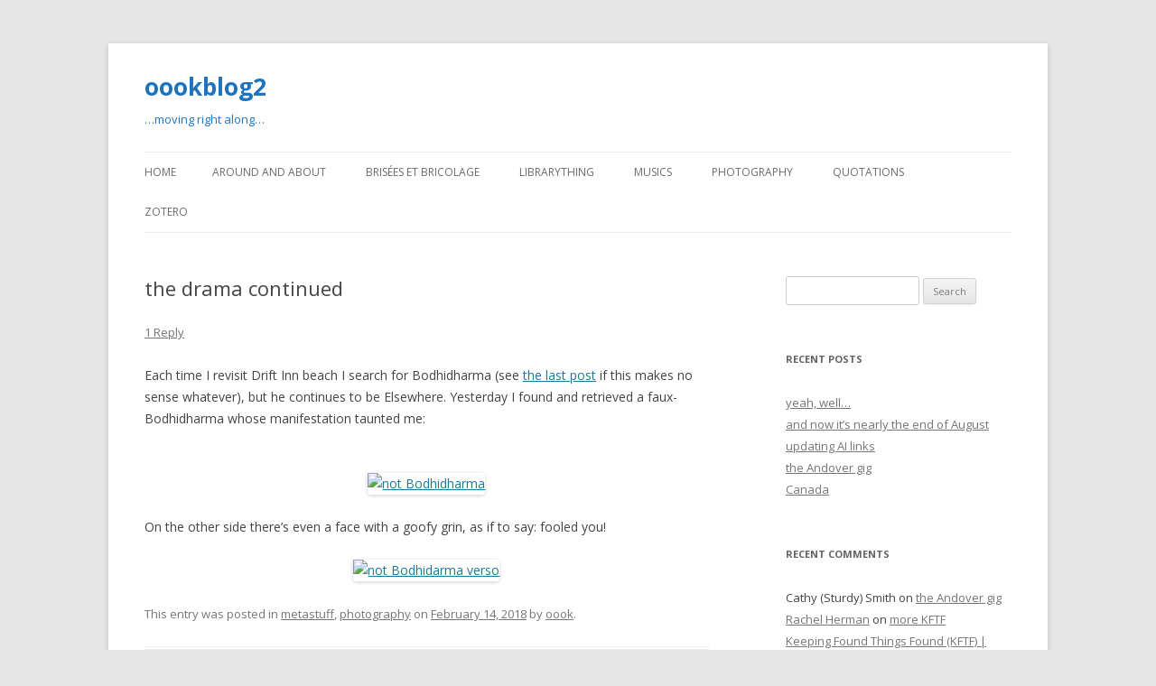

--- FILE ---
content_type: text/html; charset=UTF-8
request_url: https://oook.info/blog/?p=3314
body_size: 12356
content:
<!DOCTYPE html>
<!--[if IE 7]>
<html class="ie ie7" lang="en-US">
<![endif]-->
<!--[if IE 8]>
<html class="ie ie8" lang="en-US">
<![endif]-->
<!--[if !(IE 7) & !(IE 8)]><!-->
<html lang="en-US">
<!--<![endif]-->
<head>
<meta charset="UTF-8" />
<meta name="viewport" content="width=device-width" />
<title>the drama continued | oookblog2</title>
<link rel="profile" href="https://gmpg.org/xfn/11" />
<link rel="pingback" href="https://oook.info/blog/xmlrpc.php">
<!--[if lt IE 9]>
<script src="https://oook.info/blog/wp-content/themes/twentytwelve/js/html5.js?ver=3.7.0" type="text/javascript"></script>
<![endif]-->
<meta name='robots' content='max-image-preview:large' />
	<style>img:is([sizes="auto" i], [sizes^="auto," i]) { contain-intrinsic-size: 3000px 1500px }</style>
	<link rel='dns-prefetch' href='//fonts.googleapis.com' />
<link href='https://fonts.gstatic.com' crossorigin rel='preconnect' />
<link rel="alternate" type="application/rss+xml" title="oookblog2 &raquo; Feed" href="https://oook.info/blog/?feed=rss2" />
<link rel="alternate" type="application/rss+xml" title="oookblog2 &raquo; Comments Feed" href="https://oook.info/blog/?feed=comments-rss2" />
<link rel="alternate" type="application/rss+xml" title="oookblog2 &raquo; the drama continued Comments Feed" href="https://oook.info/blog/?feed=rss2&#038;p=3314" />
<script type="text/javascript">
/* <![CDATA[ */
window._wpemojiSettings = {"baseUrl":"https:\/\/s.w.org\/images\/core\/emoji\/16.0.1\/72x72\/","ext":".png","svgUrl":"https:\/\/s.w.org\/images\/core\/emoji\/16.0.1\/svg\/","svgExt":".svg","source":{"concatemoji":"https:\/\/oook.info\/blog\/wp-includes\/js\/wp-emoji-release.min.js?ver=6.8.3"}};
/*! This file is auto-generated */
!function(s,n){var o,i,e;function c(e){try{var t={supportTests:e,timestamp:(new Date).valueOf()};sessionStorage.setItem(o,JSON.stringify(t))}catch(e){}}function p(e,t,n){e.clearRect(0,0,e.canvas.width,e.canvas.height),e.fillText(t,0,0);var t=new Uint32Array(e.getImageData(0,0,e.canvas.width,e.canvas.height).data),a=(e.clearRect(0,0,e.canvas.width,e.canvas.height),e.fillText(n,0,0),new Uint32Array(e.getImageData(0,0,e.canvas.width,e.canvas.height).data));return t.every(function(e,t){return e===a[t]})}function u(e,t){e.clearRect(0,0,e.canvas.width,e.canvas.height),e.fillText(t,0,0);for(var n=e.getImageData(16,16,1,1),a=0;a<n.data.length;a++)if(0!==n.data[a])return!1;return!0}function f(e,t,n,a){switch(t){case"flag":return n(e,"\ud83c\udff3\ufe0f\u200d\u26a7\ufe0f","\ud83c\udff3\ufe0f\u200b\u26a7\ufe0f")?!1:!n(e,"\ud83c\udde8\ud83c\uddf6","\ud83c\udde8\u200b\ud83c\uddf6")&&!n(e,"\ud83c\udff4\udb40\udc67\udb40\udc62\udb40\udc65\udb40\udc6e\udb40\udc67\udb40\udc7f","\ud83c\udff4\u200b\udb40\udc67\u200b\udb40\udc62\u200b\udb40\udc65\u200b\udb40\udc6e\u200b\udb40\udc67\u200b\udb40\udc7f");case"emoji":return!a(e,"\ud83e\udedf")}return!1}function g(e,t,n,a){var r="undefined"!=typeof WorkerGlobalScope&&self instanceof WorkerGlobalScope?new OffscreenCanvas(300,150):s.createElement("canvas"),o=r.getContext("2d",{willReadFrequently:!0}),i=(o.textBaseline="top",o.font="600 32px Arial",{});return e.forEach(function(e){i[e]=t(o,e,n,a)}),i}function t(e){var t=s.createElement("script");t.src=e,t.defer=!0,s.head.appendChild(t)}"undefined"!=typeof Promise&&(o="wpEmojiSettingsSupports",i=["flag","emoji"],n.supports={everything:!0,everythingExceptFlag:!0},e=new Promise(function(e){s.addEventListener("DOMContentLoaded",e,{once:!0})}),new Promise(function(t){var n=function(){try{var e=JSON.parse(sessionStorage.getItem(o));if("object"==typeof e&&"number"==typeof e.timestamp&&(new Date).valueOf()<e.timestamp+604800&&"object"==typeof e.supportTests)return e.supportTests}catch(e){}return null}();if(!n){if("undefined"!=typeof Worker&&"undefined"!=typeof OffscreenCanvas&&"undefined"!=typeof URL&&URL.createObjectURL&&"undefined"!=typeof Blob)try{var e="postMessage("+g.toString()+"("+[JSON.stringify(i),f.toString(),p.toString(),u.toString()].join(",")+"));",a=new Blob([e],{type:"text/javascript"}),r=new Worker(URL.createObjectURL(a),{name:"wpTestEmojiSupports"});return void(r.onmessage=function(e){c(n=e.data),r.terminate(),t(n)})}catch(e){}c(n=g(i,f,p,u))}t(n)}).then(function(e){for(var t in e)n.supports[t]=e[t],n.supports.everything=n.supports.everything&&n.supports[t],"flag"!==t&&(n.supports.everythingExceptFlag=n.supports.everythingExceptFlag&&n.supports[t]);n.supports.everythingExceptFlag=n.supports.everythingExceptFlag&&!n.supports.flag,n.DOMReady=!1,n.readyCallback=function(){n.DOMReady=!0}}).then(function(){return e}).then(function(){var e;n.supports.everything||(n.readyCallback(),(e=n.source||{}).concatemoji?t(e.concatemoji):e.wpemoji&&e.twemoji&&(t(e.twemoji),t(e.wpemoji)))}))}((window,document),window._wpemojiSettings);
/* ]]> */
</script>
<link rel='stylesheet' id='scap.flashblock-css' href='https://oook.info/blog/wp-content/plugins/compact-wp-audio-player/css/flashblock.css?ver=6.8.3' type='text/css' media='all' />
<link rel='stylesheet' id='scap.player-css' href='https://oook.info/blog/wp-content/plugins/compact-wp-audio-player/css/player.css?ver=6.8.3' type='text/css' media='all' />
<style id='wp-emoji-styles-inline-css' type='text/css'>

	img.wp-smiley, img.emoji {
		display: inline !important;
		border: none !important;
		box-shadow: none !important;
		height: 1em !important;
		width: 1em !important;
		margin: 0 0.07em !important;
		vertical-align: -0.1em !important;
		background: none !important;
		padding: 0 !important;
	}
</style>
<link rel='stylesheet' id='wp-block-library-css' href='https://oook.info/blog/wp-includes/css/dist/block-library/style.min.css?ver=6.8.3' type='text/css' media='all' />
<style id='wp-block-library-theme-inline-css' type='text/css'>
.wp-block-audio :where(figcaption){color:#555;font-size:13px;text-align:center}.is-dark-theme .wp-block-audio :where(figcaption){color:#ffffffa6}.wp-block-audio{margin:0 0 1em}.wp-block-code{border:1px solid #ccc;border-radius:4px;font-family:Menlo,Consolas,monaco,monospace;padding:.8em 1em}.wp-block-embed :where(figcaption){color:#555;font-size:13px;text-align:center}.is-dark-theme .wp-block-embed :where(figcaption){color:#ffffffa6}.wp-block-embed{margin:0 0 1em}.blocks-gallery-caption{color:#555;font-size:13px;text-align:center}.is-dark-theme .blocks-gallery-caption{color:#ffffffa6}:root :where(.wp-block-image figcaption){color:#555;font-size:13px;text-align:center}.is-dark-theme :root :where(.wp-block-image figcaption){color:#ffffffa6}.wp-block-image{margin:0 0 1em}.wp-block-pullquote{border-bottom:4px solid;border-top:4px solid;color:currentColor;margin-bottom:1.75em}.wp-block-pullquote cite,.wp-block-pullquote footer,.wp-block-pullquote__citation{color:currentColor;font-size:.8125em;font-style:normal;text-transform:uppercase}.wp-block-quote{border-left:.25em solid;margin:0 0 1.75em;padding-left:1em}.wp-block-quote cite,.wp-block-quote footer{color:currentColor;font-size:.8125em;font-style:normal;position:relative}.wp-block-quote:where(.has-text-align-right){border-left:none;border-right:.25em solid;padding-left:0;padding-right:1em}.wp-block-quote:where(.has-text-align-center){border:none;padding-left:0}.wp-block-quote.is-large,.wp-block-quote.is-style-large,.wp-block-quote:where(.is-style-plain){border:none}.wp-block-search .wp-block-search__label{font-weight:700}.wp-block-search__button{border:1px solid #ccc;padding:.375em .625em}:where(.wp-block-group.has-background){padding:1.25em 2.375em}.wp-block-separator.has-css-opacity{opacity:.4}.wp-block-separator{border:none;border-bottom:2px solid;margin-left:auto;margin-right:auto}.wp-block-separator.has-alpha-channel-opacity{opacity:1}.wp-block-separator:not(.is-style-wide):not(.is-style-dots){width:100px}.wp-block-separator.has-background:not(.is-style-dots){border-bottom:none;height:1px}.wp-block-separator.has-background:not(.is-style-wide):not(.is-style-dots){height:2px}.wp-block-table{margin:0 0 1em}.wp-block-table td,.wp-block-table th{word-break:normal}.wp-block-table :where(figcaption){color:#555;font-size:13px;text-align:center}.is-dark-theme .wp-block-table :where(figcaption){color:#ffffffa6}.wp-block-video :where(figcaption){color:#555;font-size:13px;text-align:center}.is-dark-theme .wp-block-video :where(figcaption){color:#ffffffa6}.wp-block-video{margin:0 0 1em}:root :where(.wp-block-template-part.has-background){margin-bottom:0;margin-top:0;padding:1.25em 2.375em}
</style>
<style id='classic-theme-styles-inline-css' type='text/css'>
/*! This file is auto-generated */
.wp-block-button__link{color:#fff;background-color:#32373c;border-radius:9999px;box-shadow:none;text-decoration:none;padding:calc(.667em + 2px) calc(1.333em + 2px);font-size:1.125em}.wp-block-file__button{background:#32373c;color:#fff;text-decoration:none}
</style>
<style id='global-styles-inline-css' type='text/css'>
:root{--wp--preset--aspect-ratio--square: 1;--wp--preset--aspect-ratio--4-3: 4/3;--wp--preset--aspect-ratio--3-4: 3/4;--wp--preset--aspect-ratio--3-2: 3/2;--wp--preset--aspect-ratio--2-3: 2/3;--wp--preset--aspect-ratio--16-9: 16/9;--wp--preset--aspect-ratio--9-16: 9/16;--wp--preset--color--black: #000000;--wp--preset--color--cyan-bluish-gray: #abb8c3;--wp--preset--color--white: #fff;--wp--preset--color--pale-pink: #f78da7;--wp--preset--color--vivid-red: #cf2e2e;--wp--preset--color--luminous-vivid-orange: #ff6900;--wp--preset--color--luminous-vivid-amber: #fcb900;--wp--preset--color--light-green-cyan: #7bdcb5;--wp--preset--color--vivid-green-cyan: #00d084;--wp--preset--color--pale-cyan-blue: #8ed1fc;--wp--preset--color--vivid-cyan-blue: #0693e3;--wp--preset--color--vivid-purple: #9b51e0;--wp--preset--color--blue: #21759b;--wp--preset--color--dark-gray: #444;--wp--preset--color--medium-gray: #9f9f9f;--wp--preset--color--light-gray: #e6e6e6;--wp--preset--gradient--vivid-cyan-blue-to-vivid-purple: linear-gradient(135deg,rgba(6,147,227,1) 0%,rgb(155,81,224) 100%);--wp--preset--gradient--light-green-cyan-to-vivid-green-cyan: linear-gradient(135deg,rgb(122,220,180) 0%,rgb(0,208,130) 100%);--wp--preset--gradient--luminous-vivid-amber-to-luminous-vivid-orange: linear-gradient(135deg,rgba(252,185,0,1) 0%,rgba(255,105,0,1) 100%);--wp--preset--gradient--luminous-vivid-orange-to-vivid-red: linear-gradient(135deg,rgba(255,105,0,1) 0%,rgb(207,46,46) 100%);--wp--preset--gradient--very-light-gray-to-cyan-bluish-gray: linear-gradient(135deg,rgb(238,238,238) 0%,rgb(169,184,195) 100%);--wp--preset--gradient--cool-to-warm-spectrum: linear-gradient(135deg,rgb(74,234,220) 0%,rgb(151,120,209) 20%,rgb(207,42,186) 40%,rgb(238,44,130) 60%,rgb(251,105,98) 80%,rgb(254,248,76) 100%);--wp--preset--gradient--blush-light-purple: linear-gradient(135deg,rgb(255,206,236) 0%,rgb(152,150,240) 100%);--wp--preset--gradient--blush-bordeaux: linear-gradient(135deg,rgb(254,205,165) 0%,rgb(254,45,45) 50%,rgb(107,0,62) 100%);--wp--preset--gradient--luminous-dusk: linear-gradient(135deg,rgb(255,203,112) 0%,rgb(199,81,192) 50%,rgb(65,88,208) 100%);--wp--preset--gradient--pale-ocean: linear-gradient(135deg,rgb(255,245,203) 0%,rgb(182,227,212) 50%,rgb(51,167,181) 100%);--wp--preset--gradient--electric-grass: linear-gradient(135deg,rgb(202,248,128) 0%,rgb(113,206,126) 100%);--wp--preset--gradient--midnight: linear-gradient(135deg,rgb(2,3,129) 0%,rgb(40,116,252) 100%);--wp--preset--font-size--small: 13px;--wp--preset--font-size--medium: 20px;--wp--preset--font-size--large: 36px;--wp--preset--font-size--x-large: 42px;--wp--preset--spacing--20: 0.44rem;--wp--preset--spacing--30: 0.67rem;--wp--preset--spacing--40: 1rem;--wp--preset--spacing--50: 1.5rem;--wp--preset--spacing--60: 2.25rem;--wp--preset--spacing--70: 3.38rem;--wp--preset--spacing--80: 5.06rem;--wp--preset--shadow--natural: 6px 6px 9px rgba(0, 0, 0, 0.2);--wp--preset--shadow--deep: 12px 12px 50px rgba(0, 0, 0, 0.4);--wp--preset--shadow--sharp: 6px 6px 0px rgba(0, 0, 0, 0.2);--wp--preset--shadow--outlined: 6px 6px 0px -3px rgba(255, 255, 255, 1), 6px 6px rgba(0, 0, 0, 1);--wp--preset--shadow--crisp: 6px 6px 0px rgba(0, 0, 0, 1);}:where(.is-layout-flex){gap: 0.5em;}:where(.is-layout-grid){gap: 0.5em;}body .is-layout-flex{display: flex;}.is-layout-flex{flex-wrap: wrap;align-items: center;}.is-layout-flex > :is(*, div){margin: 0;}body .is-layout-grid{display: grid;}.is-layout-grid > :is(*, div){margin: 0;}:where(.wp-block-columns.is-layout-flex){gap: 2em;}:where(.wp-block-columns.is-layout-grid){gap: 2em;}:where(.wp-block-post-template.is-layout-flex){gap: 1.25em;}:where(.wp-block-post-template.is-layout-grid){gap: 1.25em;}.has-black-color{color: var(--wp--preset--color--black) !important;}.has-cyan-bluish-gray-color{color: var(--wp--preset--color--cyan-bluish-gray) !important;}.has-white-color{color: var(--wp--preset--color--white) !important;}.has-pale-pink-color{color: var(--wp--preset--color--pale-pink) !important;}.has-vivid-red-color{color: var(--wp--preset--color--vivid-red) !important;}.has-luminous-vivid-orange-color{color: var(--wp--preset--color--luminous-vivid-orange) !important;}.has-luminous-vivid-amber-color{color: var(--wp--preset--color--luminous-vivid-amber) !important;}.has-light-green-cyan-color{color: var(--wp--preset--color--light-green-cyan) !important;}.has-vivid-green-cyan-color{color: var(--wp--preset--color--vivid-green-cyan) !important;}.has-pale-cyan-blue-color{color: var(--wp--preset--color--pale-cyan-blue) !important;}.has-vivid-cyan-blue-color{color: var(--wp--preset--color--vivid-cyan-blue) !important;}.has-vivid-purple-color{color: var(--wp--preset--color--vivid-purple) !important;}.has-black-background-color{background-color: var(--wp--preset--color--black) !important;}.has-cyan-bluish-gray-background-color{background-color: var(--wp--preset--color--cyan-bluish-gray) !important;}.has-white-background-color{background-color: var(--wp--preset--color--white) !important;}.has-pale-pink-background-color{background-color: var(--wp--preset--color--pale-pink) !important;}.has-vivid-red-background-color{background-color: var(--wp--preset--color--vivid-red) !important;}.has-luminous-vivid-orange-background-color{background-color: var(--wp--preset--color--luminous-vivid-orange) !important;}.has-luminous-vivid-amber-background-color{background-color: var(--wp--preset--color--luminous-vivid-amber) !important;}.has-light-green-cyan-background-color{background-color: var(--wp--preset--color--light-green-cyan) !important;}.has-vivid-green-cyan-background-color{background-color: var(--wp--preset--color--vivid-green-cyan) !important;}.has-pale-cyan-blue-background-color{background-color: var(--wp--preset--color--pale-cyan-blue) !important;}.has-vivid-cyan-blue-background-color{background-color: var(--wp--preset--color--vivid-cyan-blue) !important;}.has-vivid-purple-background-color{background-color: var(--wp--preset--color--vivid-purple) !important;}.has-black-border-color{border-color: var(--wp--preset--color--black) !important;}.has-cyan-bluish-gray-border-color{border-color: var(--wp--preset--color--cyan-bluish-gray) !important;}.has-white-border-color{border-color: var(--wp--preset--color--white) !important;}.has-pale-pink-border-color{border-color: var(--wp--preset--color--pale-pink) !important;}.has-vivid-red-border-color{border-color: var(--wp--preset--color--vivid-red) !important;}.has-luminous-vivid-orange-border-color{border-color: var(--wp--preset--color--luminous-vivid-orange) !important;}.has-luminous-vivid-amber-border-color{border-color: var(--wp--preset--color--luminous-vivid-amber) !important;}.has-light-green-cyan-border-color{border-color: var(--wp--preset--color--light-green-cyan) !important;}.has-vivid-green-cyan-border-color{border-color: var(--wp--preset--color--vivid-green-cyan) !important;}.has-pale-cyan-blue-border-color{border-color: var(--wp--preset--color--pale-cyan-blue) !important;}.has-vivid-cyan-blue-border-color{border-color: var(--wp--preset--color--vivid-cyan-blue) !important;}.has-vivid-purple-border-color{border-color: var(--wp--preset--color--vivid-purple) !important;}.has-vivid-cyan-blue-to-vivid-purple-gradient-background{background: var(--wp--preset--gradient--vivid-cyan-blue-to-vivid-purple) !important;}.has-light-green-cyan-to-vivid-green-cyan-gradient-background{background: var(--wp--preset--gradient--light-green-cyan-to-vivid-green-cyan) !important;}.has-luminous-vivid-amber-to-luminous-vivid-orange-gradient-background{background: var(--wp--preset--gradient--luminous-vivid-amber-to-luminous-vivid-orange) !important;}.has-luminous-vivid-orange-to-vivid-red-gradient-background{background: var(--wp--preset--gradient--luminous-vivid-orange-to-vivid-red) !important;}.has-very-light-gray-to-cyan-bluish-gray-gradient-background{background: var(--wp--preset--gradient--very-light-gray-to-cyan-bluish-gray) !important;}.has-cool-to-warm-spectrum-gradient-background{background: var(--wp--preset--gradient--cool-to-warm-spectrum) !important;}.has-blush-light-purple-gradient-background{background: var(--wp--preset--gradient--blush-light-purple) !important;}.has-blush-bordeaux-gradient-background{background: var(--wp--preset--gradient--blush-bordeaux) !important;}.has-luminous-dusk-gradient-background{background: var(--wp--preset--gradient--luminous-dusk) !important;}.has-pale-ocean-gradient-background{background: var(--wp--preset--gradient--pale-ocean) !important;}.has-electric-grass-gradient-background{background: var(--wp--preset--gradient--electric-grass) !important;}.has-midnight-gradient-background{background: var(--wp--preset--gradient--midnight) !important;}.has-small-font-size{font-size: var(--wp--preset--font-size--small) !important;}.has-medium-font-size{font-size: var(--wp--preset--font-size--medium) !important;}.has-large-font-size{font-size: var(--wp--preset--font-size--large) !important;}.has-x-large-font-size{font-size: var(--wp--preset--font-size--x-large) !important;}
:where(.wp-block-post-template.is-layout-flex){gap: 1.25em;}:where(.wp-block-post-template.is-layout-grid){gap: 1.25em;}
:where(.wp-block-columns.is-layout-flex){gap: 2em;}:where(.wp-block-columns.is-layout-grid){gap: 2em;}
:root :where(.wp-block-pullquote){font-size: 1.5em;line-height: 1.6;}
</style>
<link rel='stylesheet' id='twentytwelve-fonts-css' href='https://fonts.googleapis.com/css?family=Open+Sans%3A400italic%2C700italic%2C400%2C700&#038;subset=latin%2Clatin-ext&#038;display=fallback' type='text/css' media='all' />
<link rel='stylesheet' id='twentytwelve-style-css' href='https://oook.info/blog/wp-content/themes/twentytwelve/style.css?ver=20221101' type='text/css' media='all' />
<link rel='stylesheet' id='twentytwelve-block-style-css' href='https://oook.info/blog/wp-content/themes/twentytwelve/css/blocks.css?ver=20190406' type='text/css' media='all' />
<!--[if lt IE 9]>
<link rel='stylesheet' id='twentytwelve-ie-css' href='https://oook.info/blog/wp-content/themes/twentytwelve/css/ie.css?ver=20150214' type='text/css' media='all' />
<![endif]-->
<link rel='stylesheet' id='zotpress.shortcode.min.css-css' href='https://oook.info/blog/wp-content/plugins/zotpress/css/zotpress.shortcode.min.css?ver=6.8.3' type='text/css' media='all' />
<script type="text/javascript" src="https://oook.info/blog/wp-content/plugins/compact-wp-audio-player/js/soundmanager2-nodebug-jsmin.js?ver=6.8.3" id="scap.soundmanager2-js"></script>
<script type="text/javascript" src="https://oook.info/blog/wp-includes/js/jquery/jquery.min.js?ver=3.7.1" id="jquery-core-js"></script>
<script type="text/javascript" src="https://oook.info/blog/wp-includes/js/jquery/jquery-migrate.min.js?ver=3.4.1" id="jquery-migrate-js"></script>
<link rel="https://api.w.org/" href="https://oook.info/blog/index.php?rest_route=/" /><link rel="alternate" title="JSON" type="application/json" href="https://oook.info/blog/index.php?rest_route=/wp/v2/posts/3314" /><link rel="EditURI" type="application/rsd+xml" title="RSD" href="https://oook.info/blog/xmlrpc.php?rsd" />
<meta name="generator" content="WordPress 6.8.3" />
<link rel="canonical" href="https://oook.info/blog/?p=3314" />
<link rel='shortlink' href='https://oook.info/blog/?p=3314' />
<link rel="alternate" title="oEmbed (JSON)" type="application/json+oembed" href="https://oook.info/blog/index.php?rest_route=%2Foembed%2F1.0%2Fembed&#038;url=https%3A%2F%2Foook.info%2Fblog%2F%3Fp%3D3314" />
<link rel="alternate" title="oEmbed (XML)" type="text/xml+oembed" href="https://oook.info/blog/index.php?rest_route=%2Foembed%2F1.0%2Fembed&#038;url=https%3A%2F%2Foook.info%2Fblog%2F%3Fp%3D3314&#038;format=xml" />
<style type="text/css">.recentcomments a{display:inline !important;padding:0 !important;margin:0 !important;}</style>	<style type="text/css" id="twentytwelve-header-css">
			.site-header h1 a,
		.site-header h2 {
			color: #1e73be;
		}
		</style>
	</head>

<body class="wp-singular post-template-default single single-post postid-3314 single-format-standard wp-embed-responsive wp-theme-twentytwelve custom-font-enabled">
<div id="page" class="hfeed site">
	<header id="masthead" class="site-header">
		<hgroup>
			<h1 class="site-title"><a href="https://oook.info/blog/" title="oookblog2" rel="home">oookblog2</a></h1>
			<h2 class="site-description">&#8230;moving right along&#8230;</h2>
		</hgroup>

		<nav id="site-navigation" class="main-navigation">
			<button class="menu-toggle">Menu</button>
			<a class="assistive-text" href="#content" title="Skip to content">Skip to content</a>
			<div class="nav-menu"><ul>
<li ><a href="https://oook.info/blog/">Home</a></li><li class="page_item page-item-2"><a href="https://oook.info/blog/?page_id=2">Around and About</a></li>
<li class="page_item page-item-1970"><a href="https://oook.info/blog/?page_id=1970">Brisées et bricolage</a></li>
<li class="page_item page-item-1835"><a href="https://oook.info/blog/?page_id=1835">LibraryThing</a></li>
<li class="page_item page-item-1855"><a href="https://oook.info/blog/?page_id=1855">Musics</a></li>
<li class="page_item page-item-1845"><a href="https://oook.info/blog/?page_id=1845">Photography</a></li>
<li class="page_item page-item-1922"><a href="https://oook.info/blog/?page_id=1922">Quotations</a></li>
<li class="page_item page-item-1818"><a href="https://oook.info/blog/?page_id=1818">Zotero</a></li>
</ul></div>
		</nav><!-- #site-navigation -->

			</header><!-- #masthead -->

	<div id="main" class="wrapper">

	<div id="primary" class="site-content">
		<div id="content" role="main">

			
				
	<article id="post-3314" class="post-3314 post type-post status-publish format-standard hentry category-metastuff category-photography">
				<header class="entry-header">
			
						<h1 class="entry-title">the drama continued</h1>
										<div class="comments-link">
					<a href="https://oook.info/blog/?p=3314#comments">1 Reply</a>				</div><!-- .comments-link -->
					</header><!-- .entry-header -->

				<div class="entry-content">
			<p>Each time I revisit Drift Inn beach I search for Bodhidharma (see <a href="https://oook.info/blog/?p=3306">the last post</a> if this makes no sense whatever), but he continues to be Elsewhere. Yesterday I found and retrieved a faux-Bodhidharma whose manifestation taunted me:<br />
<center><br />
<a data-flickr-embed="true"  href="https://www.flickr.com/photos/blackmerh/40221304542/in/dateposted-family/" title="not Bodhidharma"><img fetchpriority="high" decoding="async" src="https://farm5.staticflickr.com/4609/40221304542_e8a6fd417f_z.jpg" width="428" height="640" alt="not Bodhidharma"></a><script async src="//embedr.flickr.com/assets/client-code.js" charset="utf-8"></script><br />
</center><br />
On the other side there&#8217;s even a face with a goofy grin, as if to say: fooled you!<br />
<center><br />
<a data-flickr-embed="true"  href="https://www.flickr.com/photos/blackmerh/26393265798/in/dateposted-family/" title="not Bodhidarma verso"><img decoding="async" src="https://farm5.staticflickr.com/4712/26393265798_ba1af8b7f7_z.jpg" width="433" height="640" alt="not Bodhidarma verso"></a><script async src="//embedr.flickr.com/assets/client-code.js" charset="utf-8"></script><br />
</center></p>
					</div><!-- .entry-content -->
		
		<footer class="entry-meta">
			This entry was posted in <a href="https://oook.info/blog/?cat=4" rel="category">metastuff</a>, <a href="https://oook.info/blog/?cat=15" rel="category">photography</a> on <a href="https://oook.info/blog/?p=3314" title="11:46 am" rel="bookmark"><time class="entry-date" datetime="2018-02-14T11:46:54-05:00">February 14, 2018</time></a><span class="by-author"> by <span class="author vcard"><a class="url fn n" href="https://oook.info/blog/?author=1" title="View all posts by oook" rel="author">oook</a></span></span>.								</footer><!-- .entry-meta -->
	</article><!-- #post -->

				<nav class="nav-single">
					<h3 class="assistive-text">Post navigation</h3>
					<span class="nav-previous"><a href="https://oook.info/blog/?p=3306" rel="prev"><span class="meta-nav">&larr;</span> a lesson learned</a></span>
					<span class="nav-next"><a href="https://oook.info/blog/?p=3316" rel="next">a gallery of ice photos <span class="meta-nav">&rarr;</span></a></span>
				</nav><!-- .nav-single -->

				
<div id="comments" class="comments-area">

	
			<h2 class="comments-title">
			1 thought on &ldquo;<span>the drama continued</span>&rdquo;		</h2>

		<ol class="commentlist">
					<li class="pingback even thread-even depth-1" id="comment-129609">
		<p>Pingback: <a href="http://oook.info/blog/?p=3509" class="url" rel="ugc">of Morphic Resonance | oookblog2</a> </p>
				</li><!-- #comment-## -->
		</ol><!-- .commentlist -->

		
		
	
		<div id="respond" class="comment-respond">
		<h3 id="reply-title" class="comment-reply-title">Leave a Reply <small><a rel="nofollow" id="cancel-comment-reply-link" href="/blog/?p=3314#respond" style="display:none;">Cancel reply</a></small></h3><form action="https://oook.info/blog/wp-comments-post.php" method="post" id="commentform" class="comment-form"><p class="comment-notes"><span id="email-notes">Your email address will not be published.</span> <span class="required-field-message">Required fields are marked <span class="required">*</span></span></p><p class="comment-form-comment"><label for="comment">Comment <span class="required">*</span></label> <textarea id="comment" name="comment" cols="45" rows="8" maxlength="65525" required="required"></textarea></p><p class="comment-form-author"><label for="author">Name <span class="required">*</span></label> <input id="author" name="author" type="text" value="" size="30" maxlength="245" autocomplete="name" required="required" /></p>
<p class="comment-form-email"><label for="email">Email <span class="required">*</span></label> <input id="email" name="email" type="text" value="" size="30" maxlength="100" aria-describedby="email-notes" autocomplete="email" required="required" /></p>
<p class="comment-form-url"><label for="url">Website</label> <input id="url" name="url" type="text" value="" size="30" maxlength="200" autocomplete="url" /></p>
<p class="form-submit"><input name="submit" type="submit" id="submit" class="submit" value="Post Comment" /> <input type='hidden' name='comment_post_ID' value='3314' id='comment_post_ID' />
<input type='hidden' name='comment_parent' id='comment_parent' value='0' />
</p><p style="display: none;"><input type="hidden" id="akismet_comment_nonce" name="akismet_comment_nonce" value="26f3b30b2a" /></p><p style="display: none !important;" class="akismet-fields-container" data-prefix="ak_"><label>&#916;<textarea name="ak_hp_textarea" cols="45" rows="8" maxlength="100"></textarea></label><input type="hidden" id="ak_js_1" name="ak_js" value="22"/><script>document.getElementById( "ak_js_1" ).setAttribute( "value", ( new Date() ).getTime() );</script></p></form>	</div><!-- #respond -->
	
</div><!-- #comments .comments-area -->

			
		</div><!-- #content -->
	</div><!-- #primary -->


			<div id="secondary" class="widget-area" role="complementary">
			<aside id="search-2" class="widget widget_search"><form role="search" method="get" id="searchform" class="searchform" action="https://oook.info/blog/">
				<div>
					<label class="screen-reader-text" for="s">Search for:</label>
					<input type="text" value="" name="s" id="s" />
					<input type="submit" id="searchsubmit" value="Search" />
				</div>
			</form></aside>
		<aside id="recent-posts-2" class="widget widget_recent_entries">
		<h3 class="widget-title">Recent Posts</h3>
		<ul>
											<li>
					<a href="https://oook.info/blog/?p=4672">yeah, well&#8230;</a>
									</li>
											<li>
					<a href="https://oook.info/blog/?p=4668">and now it&#8217;s nearly the end of August</a>
									</li>
											<li>
					<a href="https://oook.info/blog/?p=4664">updating AI links</a>
									</li>
											<li>
					<a href="https://oook.info/blog/?p=4658">the Andover gig</a>
									</li>
											<li>
					<a href="https://oook.info/blog/?p=4655">Canada</a>
									</li>
					</ul>

		</aside><aside id="recent-comments-2" class="widget widget_recent_comments"><h3 class="widget-title">Recent Comments</h3><ul id="recentcomments"><li class="recentcomments"><span class="comment-author-link">Cathy (Sturdy) Smith</span> on <a href="https://oook.info/blog/?p=4658#comment-309403">the Andover gig</a></li><li class="recentcomments"><span class="comment-author-link"><a href="https://www.templetoncommunityagainsttoxics.org" class="url" rel="ugc external nofollow">Rachel Herman</a></span> on <a href="https://oook.info/blog/?p=4575#comment-299400">more KFTF</a></li><li class="recentcomments"><span class="comment-author-link"><a href="https://oook.info/blog/?p=4568" class="url" rel="ugc">Keeping Found Things Found (KFTF) | oookblog2</a></span> on <a href="https://oook.info/blog/?p=4347#comment-299311">photos keep surfacing</a></li><li class="recentcomments"><span class="comment-author-link">Cornelius Mcbreen</span> on <a href="https://oook.info/blog/?p=3127#comment-299143">Remembering David Hutchinson, 1943-2016</a></li><li class="recentcomments"><span class="comment-author-link"><a href="http://oook.info" class="url" rel="ugc">oook</a></span> on <a href="https://oook.info/blog/?p=3436#comment-297656">What Kittens?</a></li></ul></aside><aside id="archives-2" class="widget widget_archive"><h3 class="widget-title">Archives</h3>
			<ul>
					<li><a href='https://oook.info/blog/?m=202511'>November 2025</a></li>
	<li><a href='https://oook.info/blog/?m=202508'>August 2025</a></li>
	<li><a href='https://oook.info/blog/?m=202505'>May 2025</a></li>
	<li><a href='https://oook.info/blog/?m=202504'>April 2025</a></li>
	<li><a href='https://oook.info/blog/?m=202503'>March 2025</a></li>
	<li><a href='https://oook.info/blog/?m=202502'>February 2025</a></li>
	<li><a href='https://oook.info/blog/?m=202501'>January 2025</a></li>
	<li><a href='https://oook.info/blog/?m=202412'>December 2024</a></li>
	<li><a href='https://oook.info/blog/?m=202411'>November 2024</a></li>
	<li><a href='https://oook.info/blog/?m=202410'>October 2024</a></li>
	<li><a href='https://oook.info/blog/?m=202409'>September 2024</a></li>
	<li><a href='https://oook.info/blog/?m=202405'>May 2024</a></li>
	<li><a href='https://oook.info/blog/?m=202403'>March 2024</a></li>
	<li><a href='https://oook.info/blog/?m=202401'>January 2024</a></li>
	<li><a href='https://oook.info/blog/?m=202312'>December 2023</a></li>
	<li><a href='https://oook.info/blog/?m=202311'>November 2023</a></li>
	<li><a href='https://oook.info/blog/?m=202310'>October 2023</a></li>
	<li><a href='https://oook.info/blog/?m=202309'>September 2023</a></li>
	<li><a href='https://oook.info/blog/?m=202308'>August 2023</a></li>
	<li><a href='https://oook.info/blog/?m=202307'>July 2023</a></li>
	<li><a href='https://oook.info/blog/?m=202305'>May 2023</a></li>
	<li><a href='https://oook.info/blog/?m=202303'>March 2023</a></li>
	<li><a href='https://oook.info/blog/?m=202302'>February 2023</a></li>
	<li><a href='https://oook.info/blog/?m=202301'>January 2023</a></li>
	<li><a href='https://oook.info/blog/?m=202212'>December 2022</a></li>
	<li><a href='https://oook.info/blog/?m=202211'>November 2022</a></li>
	<li><a href='https://oook.info/blog/?m=202210'>October 2022</a></li>
	<li><a href='https://oook.info/blog/?m=202209'>September 2022</a></li>
	<li><a href='https://oook.info/blog/?m=202208'>August 2022</a></li>
	<li><a href='https://oook.info/blog/?m=202207'>July 2022</a></li>
	<li><a href='https://oook.info/blog/?m=202206'>June 2022</a></li>
	<li><a href='https://oook.info/blog/?m=202205'>May 2022</a></li>
	<li><a href='https://oook.info/blog/?m=202204'>April 2022</a></li>
	<li><a href='https://oook.info/blog/?m=202203'>March 2022</a></li>
	<li><a href='https://oook.info/blog/?m=202201'>January 2022</a></li>
	<li><a href='https://oook.info/blog/?m=202112'>December 2021</a></li>
	<li><a href='https://oook.info/blog/?m=202111'>November 2021</a></li>
	<li><a href='https://oook.info/blog/?m=202110'>October 2021</a></li>
	<li><a href='https://oook.info/blog/?m=202109'>September 2021</a></li>
	<li><a href='https://oook.info/blog/?m=202108'>August 2021</a></li>
	<li><a href='https://oook.info/blog/?m=202107'>July 2021</a></li>
	<li><a href='https://oook.info/blog/?m=202106'>June 2021</a></li>
	<li><a href='https://oook.info/blog/?m=202105'>May 2021</a></li>
	<li><a href='https://oook.info/blog/?m=202104'>April 2021</a></li>
	<li><a href='https://oook.info/blog/?m=202103'>March 2021</a></li>
	<li><a href='https://oook.info/blog/?m=202102'>February 2021</a></li>
	<li><a href='https://oook.info/blog/?m=202101'>January 2021</a></li>
	<li><a href='https://oook.info/blog/?m=202012'>December 2020</a></li>
	<li><a href='https://oook.info/blog/?m=202011'>November 2020</a></li>
	<li><a href='https://oook.info/blog/?m=202010'>October 2020</a></li>
	<li><a href='https://oook.info/blog/?m=202009'>September 2020</a></li>
	<li><a href='https://oook.info/blog/?m=202008'>August 2020</a></li>
	<li><a href='https://oook.info/blog/?m=202007'>July 2020</a></li>
	<li><a href='https://oook.info/blog/?m=202006'>June 2020</a></li>
	<li><a href='https://oook.info/blog/?m=202005'>May 2020</a></li>
	<li><a href='https://oook.info/blog/?m=202004'>April 2020</a></li>
	<li><a href='https://oook.info/blog/?m=202003'>March 2020</a></li>
	<li><a href='https://oook.info/blog/?m=202002'>February 2020</a></li>
	<li><a href='https://oook.info/blog/?m=202001'>January 2020</a></li>
	<li><a href='https://oook.info/blog/?m=201912'>December 2019</a></li>
	<li><a href='https://oook.info/blog/?m=201911'>November 2019</a></li>
	<li><a href='https://oook.info/blog/?m=201910'>October 2019</a></li>
	<li><a href='https://oook.info/blog/?m=201909'>September 2019</a></li>
	<li><a href='https://oook.info/blog/?m=201908'>August 2019</a></li>
	<li><a href='https://oook.info/blog/?m=201906'>June 2019</a></li>
	<li><a href='https://oook.info/blog/?m=201905'>May 2019</a></li>
	<li><a href='https://oook.info/blog/?m=201904'>April 2019</a></li>
	<li><a href='https://oook.info/blog/?m=201902'>February 2019</a></li>
	<li><a href='https://oook.info/blog/?m=201901'>January 2019</a></li>
	<li><a href='https://oook.info/blog/?m=201812'>December 2018</a></li>
	<li><a href='https://oook.info/blog/?m=201811'>November 2018</a></li>
	<li><a href='https://oook.info/blog/?m=201810'>October 2018</a></li>
	<li><a href='https://oook.info/blog/?m=201809'>September 2018</a></li>
	<li><a href='https://oook.info/blog/?m=201805'>May 2018</a></li>
	<li><a href='https://oook.info/blog/?m=201804'>April 2018</a></li>
	<li><a href='https://oook.info/blog/?m=201803'>March 2018</a></li>
	<li><a href='https://oook.info/blog/?m=201802'>February 2018</a></li>
	<li><a href='https://oook.info/blog/?m=201801'>January 2018</a></li>
	<li><a href='https://oook.info/blog/?m=201711'>November 2017</a></li>
	<li><a href='https://oook.info/blog/?m=201710'>October 2017</a></li>
	<li><a href='https://oook.info/blog/?m=201709'>September 2017</a></li>
	<li><a href='https://oook.info/blog/?m=201708'>August 2017</a></li>
	<li><a href='https://oook.info/blog/?m=201707'>July 2017</a></li>
	<li><a href='https://oook.info/blog/?m=201706'>June 2017</a></li>
	<li><a href='https://oook.info/blog/?m=201705'>May 2017</a></li>
	<li><a href='https://oook.info/blog/?m=201704'>April 2017</a></li>
	<li><a href='https://oook.info/blog/?m=201703'>March 2017</a></li>
	<li><a href='https://oook.info/blog/?m=201702'>February 2017</a></li>
	<li><a href='https://oook.info/blog/?m=201701'>January 2017</a></li>
	<li><a href='https://oook.info/blog/?m=201612'>December 2016</a></li>
	<li><a href='https://oook.info/blog/?m=201611'>November 2016</a></li>
	<li><a href='https://oook.info/blog/?m=201610'>October 2016</a></li>
	<li><a href='https://oook.info/blog/?m=201609'>September 2016</a></li>
	<li><a href='https://oook.info/blog/?m=201607'>July 2016</a></li>
	<li><a href='https://oook.info/blog/?m=201606'>June 2016</a></li>
	<li><a href='https://oook.info/blog/?m=201605'>May 2016</a></li>
	<li><a href='https://oook.info/blog/?m=201603'>March 2016</a></li>
	<li><a href='https://oook.info/blog/?m=201511'>November 2015</a></li>
	<li><a href='https://oook.info/blog/?m=201510'>October 2015</a></li>
	<li><a href='https://oook.info/blog/?m=201506'>June 2015</a></li>
	<li><a href='https://oook.info/blog/?m=201505'>May 2015</a></li>
	<li><a href='https://oook.info/blog/?m=201504'>April 2015</a></li>
	<li><a href='https://oook.info/blog/?m=201503'>March 2015</a></li>
	<li><a href='https://oook.info/blog/?m=201502'>February 2015</a></li>
	<li><a href='https://oook.info/blog/?m=201501'>January 2015</a></li>
	<li><a href='https://oook.info/blog/?m=201412'>December 2014</a></li>
	<li><a href='https://oook.info/blog/?m=201411'>November 2014</a></li>
	<li><a href='https://oook.info/blog/?m=201410'>October 2014</a></li>
	<li><a href='https://oook.info/blog/?m=201409'>September 2014</a></li>
	<li><a href='https://oook.info/blog/?m=201408'>August 2014</a></li>
	<li><a href='https://oook.info/blog/?m=201407'>July 2014</a></li>
	<li><a href='https://oook.info/blog/?m=201406'>June 2014</a></li>
	<li><a href='https://oook.info/blog/?m=201405'>May 2014</a></li>
	<li><a href='https://oook.info/blog/?m=201404'>April 2014</a></li>
	<li><a href='https://oook.info/blog/?m=201403'>March 2014</a></li>
	<li><a href='https://oook.info/blog/?m=201402'>February 2014</a></li>
	<li><a href='https://oook.info/blog/?m=201401'>January 2014</a></li>
	<li><a href='https://oook.info/blog/?m=201312'>December 2013</a></li>
	<li><a href='https://oook.info/blog/?m=201311'>November 2013</a></li>
	<li><a href='https://oook.info/blog/?m=201310'>October 2013</a></li>
	<li><a href='https://oook.info/blog/?m=201309'>September 2013</a></li>
	<li><a href='https://oook.info/blog/?m=201308'>August 2013</a></li>
	<li><a href='https://oook.info/blog/?m=201307'>July 2013</a></li>
	<li><a href='https://oook.info/blog/?m=201306'>June 2013</a></li>
	<li><a href='https://oook.info/blog/?m=201305'>May 2013</a></li>
	<li><a href='https://oook.info/blog/?m=201304'>April 2013</a></li>
	<li><a href='https://oook.info/blog/?m=201302'>February 2013</a></li>
	<li><a href='https://oook.info/blog/?m=201301'>January 2013</a></li>
	<li><a href='https://oook.info/blog/?m=201212'>December 2012</a></li>
	<li><a href='https://oook.info/blog/?m=201211'>November 2012</a></li>
	<li><a href='https://oook.info/blog/?m=201208'>August 2012</a></li>
	<li><a href='https://oook.info/blog/?m=201207'>July 2012</a></li>
	<li><a href='https://oook.info/blog/?m=201206'>June 2012</a></li>
	<li><a href='https://oook.info/blog/?m=201205'>May 2012</a></li>
	<li><a href='https://oook.info/blog/?m=201203'>March 2012</a></li>
	<li><a href='https://oook.info/blog/?m=201202'>February 2012</a></li>
	<li><a href='https://oook.info/blog/?m=201201'>January 2012</a></li>
	<li><a href='https://oook.info/blog/?m=201112'>December 2011</a></li>
	<li><a href='https://oook.info/blog/?m=201111'>November 2011</a></li>
	<li><a href='https://oook.info/blog/?m=201110'>October 2011</a></li>
	<li><a href='https://oook.info/blog/?m=201109'>September 2011</a></li>
	<li><a href='https://oook.info/blog/?m=201108'>August 2011</a></li>
	<li><a href='https://oook.info/blog/?m=201107'>July 2011</a></li>
	<li><a href='https://oook.info/blog/?m=201106'>June 2011</a></li>
	<li><a href='https://oook.info/blog/?m=201105'>May 2011</a></li>
	<li><a href='https://oook.info/blog/?m=201104'>April 2011</a></li>
	<li><a href='https://oook.info/blog/?m=201103'>March 2011</a></li>
	<li><a href='https://oook.info/blog/?m=201102'>February 2011</a></li>
	<li><a href='https://oook.info/blog/?m=201101'>January 2011</a></li>
	<li><a href='https://oook.info/blog/?m=201012'>December 2010</a></li>
	<li><a href='https://oook.info/blog/?m=201011'>November 2010</a></li>
	<li><a href='https://oook.info/blog/?m=201010'>October 2010</a></li>
	<li><a href='https://oook.info/blog/?m=201009'>September 2010</a></li>
	<li><a href='https://oook.info/blog/?m=201008'>August 2010</a></li>
	<li><a href='https://oook.info/blog/?m=201007'>July 2010</a></li>
	<li><a href='https://oook.info/blog/?m=201006'>June 2010</a></li>
	<li><a href='https://oook.info/blog/?m=201005'>May 2010</a></li>
	<li><a href='https://oook.info/blog/?m=201004'>April 2010</a></li>
	<li><a href='https://oook.info/blog/?m=201003'>March 2010</a></li>
	<li><a href='https://oook.info/blog/?m=201002'>February 2010</a></li>
	<li><a href='https://oook.info/blog/?m=201001'>January 2010</a></li>
	<li><a href='https://oook.info/blog/?m=200912'>December 2009</a></li>
	<li><a href='https://oook.info/blog/?m=200911'>November 2009</a></li>
	<li><a href='https://oook.info/blog/?m=200910'>October 2009</a></li>
	<li><a href='https://oook.info/blog/?m=200909'>September 2009</a></li>
	<li><a href='https://oook.info/blog/?m=200908'>August 2009</a></li>
	<li><a href='https://oook.info/blog/?m=200907'>July 2009</a></li>
	<li><a href='https://oook.info/blog/?m=200906'>June 2009</a></li>
	<li><a href='https://oook.info/blog/?m=200905'>May 2009</a></li>
	<li><a href='https://oook.info/blog/?m=200904'>April 2009</a></li>
	<li><a href='https://oook.info/blog/?m=200903'>March 2009</a></li>
	<li><a href='https://oook.info/blog/?m=200902'>February 2009</a></li>
	<li><a href='https://oook.info/blog/?m=200901'>January 2009</a></li>
	<li><a href='https://oook.info/blog/?m=200812'>December 2008</a></li>
	<li><a href='https://oook.info/blog/?m=200811'>November 2008</a></li>
	<li><a href='https://oook.info/blog/?m=200810'>October 2008</a></li>
	<li><a href='https://oook.info/blog/?m=200809'>September 2008</a></li>
	<li><a href='https://oook.info/blog/?m=200808'>August 2008</a></li>
	<li><a href='https://oook.info/blog/?m=200807'>July 2008</a></li>
	<li><a href='https://oook.info/blog/?m=200806'>June 2008</a></li>
	<li><a href='https://oook.info/blog/?m=200805'>May 2008</a></li>
	<li><a href='https://oook.info/blog/?m=200804'>April 2008</a></li>
	<li><a href='https://oook.info/blog/?m=200803'>March 2008</a></li>
	<li><a href='https://oook.info/blog/?m=200802'>February 2008</a></li>
	<li><a href='https://oook.info/blog/?m=200801'>January 2008</a></li>
	<li><a href='https://oook.info/blog/?m=200712'>December 2007</a></li>
	<li><a href='https://oook.info/blog/?m=200711'>November 2007</a></li>
	<li><a href='https://oook.info/blog/?m=200710'>October 2007</a></li>
	<li><a href='https://oook.info/blog/?m=200709'>September 2007</a></li>
	<li><a href='https://oook.info/blog/?m=200708'>August 2007</a></li>
	<li><a href='https://oook.info/blog/?m=200707'>July 2007</a></li>
	<li><a href='https://oook.info/blog/?m=200706'>June 2007</a></li>
	<li><a href='https://oook.info/blog/?m=200705'>May 2007</a></li>
	<li><a href='https://oook.info/blog/?m=200704'>April 2007</a></li>
	<li><a href='https://oook.info/blog/?m=200703'>March 2007</a></li>
	<li><a href='https://oook.info/blog/?m=200702'>February 2007</a></li>
	<li><a href='https://oook.info/blog/?m=200701'>January 2007</a></li>
	<li><a href='https://oook.info/blog/?m=200612'>December 2006</a></li>
	<li><a href='https://oook.info/blog/?m=200611'>November 2006</a></li>
	<li><a href='https://oook.info/blog/?m=200610'>October 2006</a></li>
	<li><a href='https://oook.info/blog/?m=200609'>September 2006</a></li>
	<li><a href='https://oook.info/blog/?m=200608'>August 2006</a></li>
	<li><a href='https://oook.info/blog/?m=200607'>July 2006</a></li>
	<li><a href='https://oook.info/blog/?m=200606'>June 2006</a></li>
	<li><a href='https://oook.info/blog/?m=200605'>May 2006</a></li>
	<li><a href='https://oook.info/blog/?m=200604'>April 2006</a></li>
	<li><a href='https://oook.info/blog/?m=200603'>March 2006</a></li>
	<li><a href='https://oook.info/blog/?m=200602'>February 2006</a></li>
	<li><a href='https://oook.info/blog/?m=200601'>January 2006</a></li>
	<li><a href='https://oook.info/blog/?m=200512'>December 2005</a></li>
	<li><a href='https://oook.info/blog/?m=200511'>November 2005</a></li>
	<li><a href='https://oook.info/blog/?m=200510'>October 2005</a></li>
	<li><a href='https://oook.info/blog/?m=200509'>September 2005</a></li>
	<li><a href='https://oook.info/blog/?m=200508'>August 2005</a></li>
	<li><a href='https://oook.info/blog/?m=200507'>July 2005</a></li>
	<li><a href='https://oook.info/blog/?m=200506'>June 2005</a></li>
	<li><a href='https://oook.info/blog/?m=200505'>May 2005</a></li>
	<li><a href='https://oook.info/blog/?m=200504'>April 2005</a></li>
	<li><a href='https://oook.info/blog/?m=200503'>March 2005</a></li>
	<li><a href='https://oook.info/blog/?m=200501'>January 2005</a></li>
	<li><a href='https://oook.info/blog/?m=200412'>December 2004</a></li>
	<li><a href='https://oook.info/blog/?m=200411'>November 2004</a></li>
	<li><a href='https://oook.info/blog/?m=200410'>October 2004</a></li>
	<li><a href='https://oook.info/blog/?m=200409'>September 2004</a></li>
	<li><a href='https://oook.info/blog/?m=200408'>August 2004</a></li>
	<li><a href='https://oook.info/blog/?m=200407'>July 2004</a></li>
	<li><a href='https://oook.info/blog/?m=200406'>June 2004</a></li>
	<li><a href='https://oook.info/blog/?m=200405'>May 2004</a></li>
	<li><a href='https://oook.info/blog/?m=200404'>April 2004</a></li>
	<li><a href='https://oook.info/blog/?m=200403'>March 2004</a></li>
			</ul>

			</aside><aside id="categories-2" class="widget widget_categories"><h3 class="widget-title">Categories</h3>
			<ul>
					<li class="cat-item cat-item-52"><a href="https://oook.info/blog/?cat=52">agriculture</a>
</li>
	<li class="cat-item cat-item-17"><a href="https://oook.info/blog/?cat=17">anthropology</a>
</li>
	<li class="cat-item cat-item-21"><a href="https://oook.info/blog/?cat=21">argybargy</a>
</li>
	<li class="cat-item cat-item-39"><a href="https://oook.info/blog/?cat=39">automata</a>
</li>
	<li class="cat-item cat-item-56"><a href="https://oook.info/blog/?cat=56">bestiary</a>
</li>
	<li class="cat-item cat-item-25"><a href="https://oook.info/blog/?cat=25">biblio</a>
</li>
	<li class="cat-item cat-item-24"><a href="https://oook.info/blog/?cat=24">cartography</a>
</li>
	<li class="cat-item cat-item-5"><a href="https://oook.info/blog/?cat=5">casting</a>
</li>
	<li class="cat-item cat-item-57"><a href="https://oook.info/blog/?cat=57">convivial</a>
</li>
	<li class="cat-item cat-item-43"><a href="https://oook.info/blog/?cat=43">demography</a>
</li>
	<li class="cat-item cat-item-16"><a href="https://oook.info/blog/?cat=16">desiderata</a>
</li>
	<li class="cat-item cat-item-45"><a href="https://oook.info/blog/?cat=45">ecology</a>
</li>
	<li class="cat-item cat-item-18"><a href="https://oook.info/blog/?cat=18">education</a>
</li>
	<li class="cat-item cat-item-20"><a href="https://oook.info/blog/?cat=20">entanglement</a>
</li>
	<li class="cat-item cat-item-36"><a href="https://oook.info/blog/?cat=36">epidemiology</a>
</li>
	<li class="cat-item cat-item-8"><a href="https://oook.info/blog/?cat=8">ethno</a>
</li>
	<li class="cat-item cat-item-44"><a href="https://oook.info/blog/?cat=44">family</a>
</li>
	<li class="cat-item cat-item-30"><a href="https://oook.info/blog/?cat=30">food</a>
</li>
	<li class="cat-item cat-item-6"><a href="https://oook.info/blog/?cat=6">geekery</a>
</li>
	<li class="cat-item cat-item-26"><a href="https://oook.info/blog/?cat=26">geography</a>
</li>
	<li class="cat-item cat-item-10"><a href="https://oook.info/blog/?cat=10">H5N1</a>
</li>
	<li class="cat-item cat-item-53"><a href="https://oook.info/blog/?cat=53">haiku</a>
</li>
	<li class="cat-item cat-item-12"><a href="https://oook.info/blog/?cat=12">images</a>
</li>
	<li class="cat-item cat-item-9"><a href="https://oook.info/blog/?cat=9">language</a>
</li>
	<li class="cat-item cat-item-33"><a href="https://oook.info/blog/?cat=33">lexicon</a>
</li>
	<li class="cat-item cat-item-11"><a href="https://oook.info/blog/?cat=11">libraries</a>
</li>
	<li class="cat-item cat-item-40"><a href="https://oook.info/blog/?cat=40">making</a>
</li>
	<li class="cat-item cat-item-32"><a href="https://oook.info/blog/?cat=32">markets</a>
</li>
	<li class="cat-item cat-item-27"><a href="https://oook.info/blog/?cat=27">media</a>
</li>
	<li class="cat-item cat-item-4"><a href="https://oook.info/blog/?cat=4">metastuff</a>
</li>
	<li class="cat-item cat-item-3"><a href="https://oook.info/blog/?cat=3">musics</a>
</li>
	<li class="cat-item cat-item-31"><a href="https://oook.info/blog/?cat=31">Nacirema</a>
</li>
	<li class="cat-item cat-item-50"><a href="https://oook.info/blog/?cat=50">Naidanac</a>
</li>
	<li class="cat-item cat-item-35"><a href="https://oook.info/blog/?cat=35">Nova Scotia</a>
</li>
	<li class="cat-item cat-item-51"><a href="https://oook.info/blog/?cat=51">onomastics</a>
</li>
	<li class="cat-item cat-item-55"><a href="https://oook.info/blog/?cat=55">ot</a>
</li>
	<li class="cat-item cat-item-15"><a href="https://oook.info/blog/?cat=15">photography</a>
</li>
	<li class="cat-item cat-item-14"><a href="https://oook.info/blog/?cat=14">pome</a>
</li>
	<li class="cat-item cat-item-37"><a href="https://oook.info/blog/?cat=37">praise</a>
</li>
	<li class="cat-item cat-item-29"><a href="https://oook.info/blog/?cat=29">quote</a>
</li>
	<li class="cat-item cat-item-34"><a href="https://oook.info/blog/?cat=34">reading</a>
</li>
	<li class="cat-item cat-item-48"><a href="https://oook.info/blog/?cat=48">remembered</a>
</li>
	<li class="cat-item cat-item-19"><a href="https://oook.info/blog/?cat=19">rumination</a>
</li>
	<li class="cat-item cat-item-49"><a href="https://oook.info/blog/?cat=49">Sarawak</a>
</li>
	<li class="cat-item cat-item-41"><a href="https://oook.info/blog/?cat=41">technology</a>
</li>
	<li class="cat-item cat-item-7"><a href="https://oook.info/blog/?cat=7">tempora</a>
</li>
	<li class="cat-item cat-item-54"><a href="https://oook.info/blog/?cat=54">tessellations</a>
</li>
	<li class="cat-item cat-item-38"><a href="https://oook.info/blog/?cat=38">thanatos</a>
</li>
	<li class="cat-item cat-item-13"><a href="https://oook.info/blog/?cat=13">Turkey</a>
</li>
	<li class="cat-item cat-item-1"><a href="https://oook.info/blog/?cat=1">Uncategorized</a>
</li>
	<li class="cat-item cat-item-22"><a href="https://oook.info/blog/?cat=22">vernacular</a>
</li>
	<li class="cat-item cat-item-42"><a href="https://oook.info/blog/?cat=42">video</a>
</li>
	<li class="cat-item cat-item-23"><a href="https://oook.info/blog/?cat=23">weather</a>
</li>
	<li class="cat-item cat-item-28"><a href="https://oook.info/blog/?cat=28">Zeitgeist</a>
</li>
			</ul>

			</aside><aside id="meta-2" class="widget widget_meta"><h3 class="widget-title">Meta</h3>
		<ul>
						<li><a href="https://oook.info/blog/wp-login.php">Log in</a></li>
			<li><a href="https://oook.info/blog/?feed=rss2">Entries feed</a></li>
			<li><a href="https://oook.info/blog/?feed=comments-rss2">Comments feed</a></li>

			<li><a href="https://wordpress.org/">WordPress.org</a></li>
		</ul>

		</aside>		</div><!-- #secondary -->
		</div><!-- #main .wrapper -->
	<footer id="colophon" role="contentinfo">
		<div class="site-info">
									<a href="https://wordpress.org/" class="imprint" title="Semantic Personal Publishing Platform">
				Proudly powered by WordPress			</a>
		</div><!-- .site-info -->
	</footer><!-- #colophon -->
</div><!-- #page -->


<!-- WP Audio player plugin v1.9.15 - https://www.tipsandtricks-hq.com/wordpress-audio-music-player-plugin-4556/ -->
    <script type="text/javascript">
        soundManager.useFlashBlock = true; // optional - if used, required flashblock.css
        soundManager.url = 'https://oook.info/blog/wp-content/plugins/compact-wp-audio-player/swf/soundmanager2.swf';
        function play_mp3(flg, ids, mp3url, volume, loops)
        {
            //Check the file URL parameter value
            var pieces = mp3url.split("|");
            if (pieces.length > 1) {//We have got an .ogg file too
                mp3file = pieces[0];
                oggfile = pieces[1];
                //set the file URL to be an array with the mp3 and ogg file
                mp3url = new Array(mp3file, oggfile);
            }

            soundManager.createSound({
                id: 'btnplay_' + ids,
                volume: volume,
                url: mp3url
            });

            if (flg == 'play') {
                    soundManager.play('btnplay_' + ids, {
                    onfinish: function() {
                        if (loops == 'true') {
                            loopSound('btnplay_' + ids);
                        }
                        else {
                            document.getElementById('btnplay_' + ids).style.display = 'inline';
                            document.getElementById('btnstop_' + ids).style.display = 'none';
                        }
                    }
                });
            }
            else if (flg == 'stop') {
    //soundManager.stop('btnplay_'+ids);
                soundManager.pause('btnplay_' + ids);
            }
        }
        function show_hide(flag, ids)
        {
            if (flag == 'play') {
                document.getElementById('btnplay_' + ids).style.display = 'none';
                document.getElementById('btnstop_' + ids).style.display = 'inline';
            }
            else if (flag == 'stop') {
                document.getElementById('btnplay_' + ids).style.display = 'inline';
                document.getElementById('btnstop_' + ids).style.display = 'none';
            }
        }
        function loopSound(soundID)
        {
            window.setTimeout(function() {
                soundManager.play(soundID, {onfinish: function() {
                        loopSound(soundID);
                    }});
            }, 1);
        }
        function stop_all_tracks()
        {
            soundManager.stopAll();
            var inputs = document.getElementsByTagName("input");
            for (var i = 0; i < inputs.length; i++) {
                if (inputs[i].id.indexOf("btnplay_") == 0) {
                    inputs[i].style.display = 'inline';//Toggle the play button
                }
                if (inputs[i].id.indexOf("btnstop_") == 0) {
                    inputs[i].style.display = 'none';//Hide the stop button
                }
            }
        }
    </script>
    <script type="text/javascript" src="https://oook.info/blog/wp-includes/js/comment-reply.min.js?ver=6.8.3" id="comment-reply-js" async="async" data-wp-strategy="async"></script>
<script type="text/javascript" src="https://oook.info/blog/wp-content/themes/twentytwelve/js/navigation.js?ver=20141205" id="twentytwelve-navigation-js"></script>
<script defer type="text/javascript" src="https://oook.info/blog/wp-content/plugins/akismet/_inc/akismet-frontend.js?ver=1762989179" id="akismet-frontend-js"></script>
</body>
</html>
